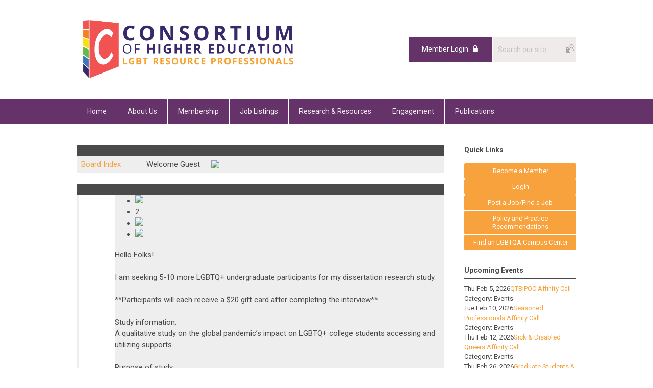

--- FILE ---
content_type: text/html; charset=utf-8
request_url: https://lgbtcampus.memberclicks.net/index.php?option=com_ccboard&view=postlist&forum=15&topic=849&Itemid=
body_size: 6903
content:
<!DOCTYPE html PUBLIC "-//W3C//DTD XHTML 1.0 Transitional//EN" "http://www.w3.org/TR/xhtml1/DTD/xhtml1-transitional.dtd">
<html xmlns="http://www.w3.org/1999/xhtml" xml:lang="en-us" lang="en-us" >
<head>
<link rel="stylesheet" href="https://cdn.icomoon.io/2584/MCFrontEnd/style-cf.css?p279bq">
<link href='https://fonts.googleapis.com/css?family=Roboto:400,700' rel='stylesheet' type='text/css'>
  <meta http-equiv="content-type" content="text/html; charset=utf-8" />
  <meta name="robots" content="index, follow" />
  <meta name="keywords" content="Seeking LGBTQ+ undergraduate students for Study" />
  <meta name="description" content="Community Forum::Research Postings:Seeking LGBTQ+ undergraduate students for Study" />
  <meta name="generator" content="MemberClicks Content Management System" />
  <meta name="viewport" content="width=690" />
  <title>Community Forum::Research Postings:Seeking LGBTQ+ undergraduate students for Study</title>
  <link href="/templates/marietta-jt/favicon.ico" rel="shortcut icon" type="image/x-icon" />
  <style type="text/css">
    ::-webkit-input-placeholder {color:inherit; opacity: 0.6}
    :-moz-placeholder {color:inherit;opacity:0.6}
    ::-moz-placeholder {color:inherit;opacity:0.6}
    :-ms-input-placeholder {color:inherit; opacity: 0.6}
  </style>
  <link rel="stylesheet" href="https://lgbtcampus.memberclicks.net/components/com_ccboard/assets/ccboard.css" type="text/css" />
  <link rel="stylesheet" href="/components/com_jevents/views/default/assets/css/new-jevents.css" type="text/css" />
  <script type="text/javascript" src="https://lgbtcampus.memberclicks.net/includes/js/jquery.min.js"></script>
  <script type="text/javascript" src="https://lgbtcampus.memberclicks.net/includes/js/jquery-migrate.min.js"></script>
  <script type="text/javascript">
    (function($){
      jQuery.fn.extend({
        live: function (event, callback) {
          if (this.selector) {
            jQuery(document).on(event, this.selector, callback);
          }
        },
        curCSS : function (element, attrib, val){
          $(element).css(attrib, val);
        }
      })
    })(jQuery);
  </script>
  <script type="text/javascript">jQuery.noConflict();</script>
  <script type="text/javascript" src="https://lgbtcampus.memberclicks.net/includes/js/jquery-ui-custom-elvn-fr.min.js"></script>
  <script type="text/javascript" src="https://lgbtcampus.memberclicks.net/includes/js/jQueryUIDialogInclude.js"></script>
  <script type="text/javascript" src="https://lgbtcampus.memberclicks.net/includes/js/jquery.dataTables.js"></script>
  <script type="text/javascript" src="https://lgbtcampus.memberclicks.net/includes/js/jquery.tablednd-0.5.js"></script>
  <script type="text/javascript" src="https://lgbtcampus.memberclicks.net/includes/js/json2.js"></script>
  <script type="text/javascript" src="/ui-v2/js/libs/underscore/underscore.js"></script>
  <link rel="stylesheet" href="https://lgbtcampus.memberclicks.net/includes/css/themes/base/ui.all.css" type="text/css" />
  <link rel="stylesheet" href="https://lgbtcampus.memberclicks.net/includes/css/jqueryui.css" type="text/css" />
  <link rel="stylesheet" href="https://lgbtcampus.memberclicks.net/includes/css/system-messages.css" type="text/css" />
  <script type="text/javascript" src="/plugins/system/mtupgrade/mootools.js"></script>
  <script type="text/javascript" src="/includes/js/joomla.javascript.js"></script>
  <script type='text/javascript'>
/*<![CDATA[*/
	var jax_live_site = 'https://lgbtcampus.memberclicks.net/index.php';
	var jax_site_type = '1.5';
	var jax_token_var = '126c38c9cca2f038f05a06b1efeb192b';
/*]]>*/
</script><script type="text/javascript" src="https://lgbtcampus.memberclicks.net/plugins/system/pc_includes/ajax_1.3.js"></script>
  <link rel="stylesheet" href="/media/system/css/modal.css" type="text/css" />
  <script type="text/javascript" src="/media/system/js/modal.js"></script>
  <script type="text/javascript">
      window.addEvent("domready", function() {
          SqueezeBox.initialize({});
          $$("a.modal").each(function(el) {
              el.addEvent("click", function(e) {
                  new Event(e).stop();
                  SqueezeBox.fromElement(el);
              });
          });
      });
  </script>
  <script type="text/javascript">
    jQuery(document).ready(function() {
      var mcios = navigator.userAgent.toLowerCase().match(/(iphone|ipod|ipad)/);
      var supportsTouch = 'ontouchstart' in window || window.navigator.msMaxTouchPoints || navigator.userAgent.toLowerCase().match(/(iemobile)/);
      if (mcios) {
        jQuery('#bkg').addClass('mc-touch mc-ios');
      } else if (supportsTouch) {
        jQuery('#bkg').addClass('mc-touch non-ios');
      } else {
        jQuery('#bkg').addClass('mc-no-touch');
      }
      jQuery('#cToolbarNavList li:has(li)').addClass('parent');
    });
  </script>

<link rel="stylesheet" href="/templates/system/css/general.css" type="text/css"/>
<link rel="stylesheet" href="/jmc-assets/nivo-slider-css/nivo-slider.css" type="text/css" />
<link rel="stylesheet" href="/jmc-assets/nivo-slider-css/nivo-themes/mc01/mc01.css" type="text/css" />
<link rel="stylesheet" href="/jmc-assets/nivo-slider-css/nivo-themes/mc02/mc02.css" type="text/css" />
<link rel="stylesheet" href="/templates/marietta-jt/css/editor.css" type="text/css" />
<!--[if lte IE 8]>
    <link rel="stylesheet" type="text/css" href="/templates/marietta-jt/css/ie8.css" />
<![endif]-->
<script type="text/javascript" src="/jmc-assets/global-js/hoverIntent.js"></script>
<script type="text/javascript" src="/jmc-assets/global-js/jquery.nivo.slider.pack.js"></script>

<script type="text/javascript">
jQuery(function(){
    jQuery('.socnets ul > li > a > span').each(function() {
        var socnetText = jQuery(this).text().toLowerCase();
        jQuery(this).addClass('icon-'+socnetText);
        jQuery(this).parent('a').addClass(socnetText);
    });

    jQuery('a#menu-toggle').bind('click', function(){
            jQuery('#bkg').toggleClass('show-mobile');
    });

    jQuery('a#menu-toggle-x').bind('click', function(){
        jQuery('#bkg.show-mobile').toggleClass('show-mobile');
    });

    jQuery('div.site-overlay').bind('click',function(){
        jQuery('body.show-mobile').toggleClass('show-mobile');
    });

});
</script>

</head>
<body id="bkg">
    <div id="viewports">
        <div id="phone-landscape"></div>
        <div id="tablet-portrait"></div>
        <div id="tablet-landscape"></div>
    </div>
    <a id="menu-toggle-x" class="icon-menu-x"></a>
    <div class="mobile-menu-top modules-2">
                <div class="login-search-menu">		<div class="moduletable">
		            <a id='mcSimpleLogin' href='login'>Member Login</a>		</div>
			<div class="moduletable mc-search single-search">
		            <form action="/index.php?option=com_search" method="post" name="mod_search_form" class="mc-site-search-mod">
    <div class="search mc-search single-search">
		<input name="searchword" id="mod_search_searchword" alt="Search" class="inputbox inputbox mc-search single-search" type="text" size="20" value=""  placeholder="Search our site..."  onfocus="this.placeholder = ''" onblur="this.placeholder = 'Search our site...'" /><a href="#" class="test button mc-search single-search">Search</a>	</div>
	<input type="hidden" name="task"   value="search" />
	<input type="hidden" name="option" value="com_search" />
    <input type="hidden" name="126c38c9cca2f038f05a06b1efeb192b" value="1" />
</form>
<script type="text/javascript">
	jQuery('form.mc-site-search-mod').find('a').click(function(e){
		e.preventDefault();
		var mcSiteSearchText = jQuery(this).closest('form.mc-site-search-mod').find('input.inputbox').val();
		if (mcSiteSearchText != ''){
			jQuery(this).closest('form.mc-site-search-mod').submit();
		}
	});
</script>
		</div>
	</div>
            </div>
    <div class="mobile-menu"><ul class="menu resp-menu"><li class="item1"><a href="https://lgbtcampus.memberclicks.net/"><span>Home</span></a></li><li class="parent item105"><a href="/about-us"><span>About Us</span></a><ul><li class="item107"><a href="/mission-statement"><span>Mission Statement</span></a></li><li class="item106"><a href="/executive-board"><span>Executive Board</span></a></li><li class="item146"><a href="/fiscal-transparency"><span>Fiscal Transparency</span></a></li></ul></li><li class="parent item108"><a href="/membership"><span>Membership</span></a><ul><li class="item111"><a href="/regions"><span>Regions</span></a></li><li class="item112"><a href="/awards"><span>Awards</span></a></li><li class="item174"><a href="/elections"><span>Elections</span></a></li></ul></li><li class="item113"><a href="/job-listings"><span>Job Listings</span></a></li><li class="parent item114"><a href="/research-a-resources"><span>Research &amp; Resources</span></a><ul><li class="item115"><a href="/research-postings"><span>Research Postings</span></a></li><li class="item118"><a href="/architect"><span>Architect</span></a></li><li class="item130"><a href="/find-an-lgbtq-campus-center"><span>Find an LGBTQ Campus Center</span></a></li><li class="item132"><a href="/consortium-forums"><span>Consortium Forums</span></a></li></ul></li><li class="parent item120"><a href="/engagement"><span>Engagement</span></a><ul><li class="item171"><a href="/webinars"><span>Webinars</span></a></li><li class="item176"><a href="/virtual-drive-in-and-business-meeting"><span>Virtual Drive-In and Business Meeting</span></a></li><li class="item181"><a href="/affinity-calls-menu"><span>Affinity Calls</span></a></li><li class="item182"><a href="/center-awareness-day-menu"><span>Center Awareness Day</span></a></li><li class="item184"><a href="/the-consortium-at-acpa"><span>The Consortium @ ACPA</span></a></li></ul></li><li class="parent item121"><a href="/publications"><span>Publications</span></a><ul><li class="item129"><a href="/news-press-releases"><span>News &amp; Press Releases</span></a></li><li class="item117"><a href="/self-studies"><span>Self-studies</span></a></li><li class="item140"><a href="/policy-practice-recommendations"><span>Policy &amp; Practice Recommendations</span></a></li><li class="item122"><a href="/reports"><span>Annual Reports</span></a></li><li class="item138"><a href="/consortium-governance-documents"><span>Consortium Governance Documents</span></a></li><li class="item185"><a href="/media-requests-menu"><span>Media Requests</span></a></li></ul></li></ul></div>
    <div class="mobile-menu-bottom"></div>
    <div class="site-container">
        <div class="site-overlay"></div>
                <div id="site-wrap">
            <div id="header">
                <div class="site-width">
                    <div class="mc-logo-link"><a title="Consortium of Higher Education Lesbian/Gay/Bisexual/Transgender" href="/"><img style="margin: 0px 0px 0px 0px;" title="" src="/assets/site/2015-logo.png" alt="" width="545" height="113" align="" /></a></div>
                                        <div class="login-search">		<div class="moduletable">
		            <a id='mcSimpleLogin' href='login'>Member Login</a>		</div>
			<div class="moduletable mc-search single-search">
		            <form action="/index.php?option=com_search" method="post" name="mod_search_form" class="mc-site-search-mod">
    <div class="search mc-search single-search">
		<input name="searchword" id="mod_search_searchword" alt="Search" class="inputbox inputbox mc-search single-search" type="text" size="20" value=""  placeholder="Search our site..."  onfocus="this.placeholder = ''" onblur="this.placeholder = 'Search our site...'" /><a href="#" class="test button mc-search single-search">Search</a>	</div>
	<input type="hidden" name="task"   value="search" />
	<input type="hidden" name="option" value="com_search" />
    <input type="hidden" name="126c38c9cca2f038f05a06b1efeb192b" value="1" />
</form>
<script type="text/javascript">
	jQuery('form.mc-site-search-mod').find('a').click(function(e){
		e.preventDefault();
		var mcSiteSearchText = jQuery(this).closest('form.mc-site-search-mod').find('input.inputbox').val();
		if (mcSiteSearchText != ''){
			jQuery(this).closest('form.mc-site-search-mod').submit();
		}
	});
</script>
		</div>
	</div>
                                        <a id="menu-toggle" class="icon-menu"></a>
                    <div class="clarence"></div>
                </div>
            </div>
            <div id="primary-nav-container">
                <div class="site-width">
                    <div id="primary-menu"><ul class="menu resp-menu"><li class="item1"><a href="https://lgbtcampus.memberclicks.net/"><span>Home</span></a></li><li class="parent item105"><a href="/about-us"><span>About Us</span></a><ul><li class="item107"><a href="/mission-statement"><span>Mission Statement</span></a></li><li class="item106"><a href="/executive-board"><span>Executive Board</span></a></li><li class="item146"><a href="/fiscal-transparency"><span>Fiscal Transparency</span></a></li></ul></li><li class="parent item108"><a href="/membership"><span>Membership</span></a><ul><li class="item111"><a href="/regions"><span>Regions</span></a></li><li class="item112"><a href="/awards"><span>Awards</span></a></li><li class="item174"><a href="/elections"><span>Elections</span></a></li></ul></li><li class="item113"><a href="/job-listings"><span>Job Listings</span></a></li><li class="parent item114"><a href="/research-a-resources"><span>Research &amp; Resources</span></a><ul><li class="item115"><a href="/research-postings"><span>Research Postings</span></a></li><li class="item118"><a href="/architect"><span>Architect</span></a></li><li class="item130"><a href="/find-an-lgbtq-campus-center"><span>Find an LGBTQ Campus Center</span></a></li><li class="item132"><a href="/consortium-forums"><span>Consortium Forums</span></a></li></ul></li><li class="parent item120"><a href="/engagement"><span>Engagement</span></a><ul><li class="item171"><a href="/webinars"><span>Webinars</span></a></li><li class="item176"><a href="/virtual-drive-in-and-business-meeting"><span>Virtual Drive-In and Business Meeting</span></a></li><li class="item181"><a href="/affinity-calls-menu"><span>Affinity Calls</span></a></li><li class="item182"><a href="/center-awareness-day-menu"><span>Center Awareness Day</span></a></li><li class="item184"><a href="/the-consortium-at-acpa"><span>The Consortium @ ACPA</span></a></li></ul></li><li class="parent item121"><a href="/publications"><span>Publications</span></a><ul><li class="item129"><a href="/news-press-releases"><span>News &amp; Press Releases</span></a></li><li class="item117"><a href="/self-studies"><span>Self-studies</span></a></li><li class="item140"><a href="/policy-practice-recommendations"><span>Policy &amp; Practice Recommendations</span></a></li><li class="item122"><a href="/reports"><span>Annual Reports</span></a></li><li class="item138"><a href="/consortium-governance-documents"><span>Consortium Governance Documents</span></a></li><li class="item185"><a href="/media-requests-menu"><span>Media Requests</span></a></li></ul></li></ul></div>
                </div>
            </div>
                                                <div id="content-wrap" class="r-mid">
                            <div class="site-width">
                    <div id="content-padding">
                        <div id="jmc-message"></div>
                        <div id="component-wrap">

<script language="javascript" type="text/javascript">

function delconfirm( delpath ) {

	var answer = confirm ("Are you sure you want to DELETE this post?")
	if (answer) {
		window.location= delpath;
	}
}

function submitbutton()
{
	var form = document.FrmPostlist;

	var text='';
    text= document.getElementById("post_text").value;
	if (text == '') {
		alert ( "Post can not be blank");
		return;
	}
	form.task.value="quickReply";
    document.getElementById("quickReplyPost").style.display = "none";
    document.getElementById("waitMessage").style.display = "block";
	form.submit();
}
</script>
   <form action="https://lgbtcampus.memberclicks.net/index.php?option=com_ccboard&view=postlist&forum=15&topic=849&Itemid=?servId=7848&option=com_ccboard&view=postlist&forum=15&topic=849&Itemid=" method="post" name="FrmPostlist" id="FrmPostlist">
<div class="ccbmaindiv">
	<table class="ccbnormaltable" cellpadding="0" cellspacing="0">
		<tr>
	 		 <td class="ccbtopleftgray"></td>
			 <td class="ccbtopmiddlegray">&nbsp;Community Forum : Research Postings </td>
			 <td class="ccbtoprightgray"></td>
	 	</tr>
		<tr>
			<td class="ccbleftbody"></td>
			<td class="ccbheaderrow">
				<table class="ccbnormaltable" cellpadding="5" cellspacing="5">
					<tr>
						<td class="ccbheaderlink"><a rel="nofollow" href="/index.php?option=com_ccboard&amp;view=forumlist&amp;Itemid=" >Board Index</a></td>
						<td class="ccbheaderlink"></td>
						<td class="ccbheaderlink"></td>
						<td class="ccbheaderlink"></td>
						<td class="ccbheaderlink"></td>
						<td class="ccbheaderusername">Welcome Guest&nbsp;&nbsp;&nbsp;</td>
						<td class="ccbheaderavatar"><span class="topicavatar"><img src="/components/com_ccboard/assets/avatar/default.jpg" style="max-height: 40px; max-width: 40px;" /></span></td>
					</tr>
				</table>
			</td>
			<td class="ccbrightbody"></td>
		</tr>
				<tr class="ccbtablefooter">
 			 <td class="ccbbotleft"></td>
			 <td class="ccbbotmiddle"></td>
			 <td class="ccbbotright"></td>
 		</tr>
		<tr>
            <td class="ccbcolspacer">&nbsp;</td>
			<td colspan="2" class="ccbtpkmenu">
				<table class="ccbnormaltable" cellpadding="0" cellspacing="0">
					<tr>
													<td class="ccbtpkmenucol">
														</td>
							<td class="ccbtpkpages"></td>
											</tr>
				</table>
			</td>
		</tr>
		        <tr>
            <td colspan="3"><a rel="nofollow" name="ccbp949"></a></td>
        </tr>
        <tr>
	 		 <td class="ccbtopleftgray"></td>
			 <td class="ccbtopmiddlegray">
			 	<span class="ccbdvsubject">&nbsp;Subject : Seeking LGBTQ+ undergraduate students for Study..</span>
				<span class="ccbdvpostime">10/18/2021 11:15:11 AM&nbsp;</span>
			 </td>
			 <td class="ccbtoprightgray"></td>
		</tr>
		<tr>
			<td class="ccbleftbody"></td>
			<td>
				<table class="ccbnormaltable" cellpadding="0" cellspacing="6">
					<tr>
						<td class="ccbuserinfo">
							<table class="ccbnormaltable" cellpadding="5" cellspacing="0">
								<tr><td class="ccbpstusername"><b>Matthew McClellan</b></td></tr>
								<tr>
									<td class="ccbpostcenter">
										<a rel="nofollow" onFocus="blur();" href="/index.php?option=com_community&amp;view=profile&amp;userid=2002630238" >
											<img src="/membership/profile/2002630238/avatar.jpg" style="max-height: 100px; max-width: 100px;" />										</a>
																			</td>
								</tr>
																									<tr>
										<td class="ccbpostuserdetails">
											<!--  <b>Joined</b>:&nbsp;11/29/1999 07:00:00 PM<br/> -->
											<b>Posts</b>:&nbsp;4<br/>
											<b>Location</b>:&nbsp;										</td>
									</tr>
																									<tr>
										<td class="ccbpostcenter">
											<span class="ccbposticons">
							                								                </span>
							            </td>
									</tr>
															</table>
						</td>
						<td class="ccbpostarea">
							<table class="ccbposttable"  cellpadding="0" cellspacing="0">
								<tr>
									<td>
										<div  class="ccbkarma">
											<ul class="ccbkarmapanel">
												<li class="ccbkarmapanelrpt"><a rel="nofollow" href="/index.php?option=com_ccboard&amp;view=postlist&amp;forum=15&amp;topic=849&amp;post=949&amp;postreport=1&amp;Itemid=" title="Report Abuse" ><img src="/images/blank.gif" height="14" width="14" border="0" /></a></li>
																									<li class="ccbkarmapaneltotal">2</li>
                                                    <li class="ccbkarmapaneldown"><a rel="nofollow" href="/index.php?option=com_ccboard&amp;view=postlist&amp;task=karmaDown&amp;forum=15&amp;topic=849&amp;post=949&amp;post_user=2002630238" title="Vote Down"> <img src="/images/blank.gif" height="14" width="14" border="0" /> </a></li>
													<li class="ccbkarmapanelup"><a rel="nofollow" href="/index.php?option=com_ccboard&amp;view=postlist&amp;task=karmaUp&amp;forum=15&amp;topic=849&amp;post=949&amp;post_user=2002630238" title="Vote Up"><img src="/images/blank.gif" height="14" width="14" border="0" /> </a></li>
																							</ul>
										</div>
									</td>
								</tr>
								<tr>
									<td class="ccbposttextcol">
										Hello Folks!<br />
<br />
I am seeking 5-10 more LGBTQ+ undergraduate participants for my dissertation research study.<br />
<br />
**Participants will each receive a $20 gift card after completing the interview**<br />
<br />
Study information:<br />
A qualitative study on the global pandemic’s impact on LGBTQ+ college students accessing and utilizing supports.<br />
<br />
Purpose of study:<br />
The goal of this project is to get a deeper understanding of the lived experiences of LGBTQ+ undergraduate colleges students in finding and using support services during COVID-19 and remote learning.<br />
Give meaningful reflections to and about your lived experiences to get to a deeper understanding of the impact and these experiences have had on LGBTQ+ college students.<br />
<br />
Eligible Participants<br />
• Must be at least 18 years old or of legal adult age where you live<br />
• Identify in the LGBTQ+ community (Does not need to be out)<br />
• Enrolled fulltime undergraduate at a 4-year institution in either Spring 2020 or Fall 2020 in the United States<br />
• Experienced face-to-face and remote learning<br />
• Can participate via zoom or phone interview<br />
<br />
Participants are asked to complete a 1 -1.5 hour Interview via zoom to explore participants lived experiences.<br />
<br />
Interested or know someone who may be interested? Please share!<br />
<br />
<a href="https://tinyurl.com/Queercovidresources">https://tinyurl.com/Queercovidresources</a><br />
<br />
<br />
Questions?<br />
If you have any questions about this study, please contact Matthew McClellan at <a href="/cdn-cgi/l/email-protection#177a7663637f7260397a74747b727b7b767927272657627a7539727362"><span class="__cf_email__" data-cfemail="cda0acb9b9a5a8bae3a0aeaea1a8a1a1aca3fdfdfc8db8a0afe3a8a9b8">[email&#160;protected]</span></a>.<br />
Institutional Review Board<br />
This study has been approved by the UMass Boston Institution Review Board (#2021029).<br />
*Attached flyer outlines the study information with link to eligibility survey and QR code*									</td>
								</tr>
																												<tr>
								<td class="ccbmodmenu">
									                                    								</td>
							</tr>
                            							</table>
						</td>
					</tr>
				</table>
			</td>
			<td class="ccbrightbody"></td>
		</tr>
		<tr class="ccbtablefooter">
 			 <td class="ccbbotleft"></td>
			 <td class="ccbbotmiddle"></td>
			 <td class="ccbbotright"></td>
 		</tr>
		<tr><td colspan="3" class="ccbcolspacer"></td></tr>
		<tr>
            <td class="ccbcolspacer">&nbsp;</td>
			<td colspan="2" class="ccbtpkmenu">
				<table class="ccbnormaltable" cellpadding="0" cellspacing="0">
											<tr>
							<td class="ccbtpkmenucolbot">
																												</td>
							<td class="ccbtpkpages"></td>
						</tr>
						<tr>
							<td></td>
							<td class="ccbtpkpagecount">#&nbsp;of Topics per Page <select name="limit" id="limit" class="inputbox" size="1" onchange="this.form.submit()"><option value="5" >5</option><option value="10" >10</option><option value="15" >15</option><option value="20"  selected="selected">20</option><option value="25" >25</option><option value="30" >30</option><option value="50" >50</option><option value="100" >100</option><option value="0" >All</option></select></td>
						</tr>
									</table>
			</td>
		</tr>
        	</table>
</div>
<input type="hidden" id="option" name="option" value="com_ccboard" />
<input type="hidden" id="task" name="task" value="" />
<input type="hidden" id="id" name="id" value="0" />
<input type="hidden" id="forum_id" name="forum_id" value="15" />
<input type="hidden" id="topic_id" name="topic_id" value="849" />
<input type="hidden" id="mode" name="mode" value="reply" />
<input type="hidden" id="attachid" name="attachid" value="" />
<input type="hidden" id="username" name="username" value="Guest" />
<input type="hidden" id="topic_type" name="topic_type" value="0" />
<input type="hidden" id="topic_emoticon" name="topic_emoticon" value="0" />
<input type="hidden" id="post_subject" name="post_subject" value="Re:Seeking LGBTQ+ undergraduate students for Study" />
<input type="hidden" id="autosub" name="autosub" value="0" />
<input type="hidden" id="modified_reason" name="modified_reason" value="" />
<input type="hidden" name="126c38c9cca2f038f05a06b1efeb192b" value="1" />
</form>
<br/><br/>
</div>
                    </div>
                                        <div class="login-search side-bar">		<div class="moduletable">
		            <a id='mcSimpleLogin' href='login'>Member Login</a>		</div>
			<div class="moduletable mc-search single-search">
		            <form action="/index.php?option=com_search" method="post" name="mod_search_form" class="mc-site-search-mod">
    <div class="search mc-search single-search">
		<input name="searchword" id="mod_search_searchword" alt="Search" class="inputbox inputbox mc-search single-search" type="text" size="20" value=""  placeholder="Search our site..."  onfocus="this.placeholder = ''" onblur="this.placeholder = 'Search our site...'" /><a href="#" class="test button mc-search single-search">Search</a>	</div>
	<input type="hidden" name="task"   value="search" />
	<input type="hidden" name="option" value="com_search" />
    <input type="hidden" name="126c38c9cca2f038f05a06b1efeb192b" value="1" />
</form>
<script data-cfasync="false" src="/cdn-cgi/scripts/5c5dd728/cloudflare-static/email-decode.min.js"></script><script type="text/javascript">
	jQuery('form.mc-site-search-mod').find('a').click(function(e){
		e.preventDefault();
		var mcSiteSearchText = jQuery(this).closest('form.mc-site-search-mod').find('input.inputbox').val();
		if (mcSiteSearchText != ''){
			jQuery(this).closest('form.mc-site-search-mod').submit();
		}
	});
</script>
		</div>
	</div>
                                                            <div id="right-bar" class="side-bar">		<div class="moduletable mc-button-list">
					<h3>Quick Links</h3>
		            <ul class="menu"><li class="item156"><a href="/become-a-member"><span>Become a Member</span></a></li><li class="item157"><a href="/login"><span>

 Login</span></a></li><li class="item158"><a href="/post-a-job-find-a-job"><span>Post a Job/Find a Job</span></a></li><li class="item159"><a href="/policy-and-practice-recommendations"><span>Policy and Practice Recommendations</span></a></li><li class="item160"><a href="/find-an-lgbtqa-campus-center"><span>Find an LGBTQA Campus Center</span></a></li></ul>		</div>
			<div class="moduletable">
					<h3>Upcoming Events</h3>
		            <table class="mod_events_latest_table" width="100%" border="0" cellspacing="0" cellpadding="0" align="center"><tr class="jevrow0"><td class="mod_events_latest_first"><div class="mc-event-listing" style="border-color: #333333 "><span class="mod_events_latest_date">Thu Feb 5, 2026</span><span class="mod_events_latest_content"><a href="/index.php?option=com_jevents&amp;task=icalrepeat.detail&amp;evid=1197&amp;Itemid=149&amp;year=2026&amp;month=02&amp;day=05&amp;title=qtbipoc-affinity-call&amp;uid=86aa0b133d6d1f2aed0edc7e53571581" >QTBIPOC Affinity Call</a></span><div class="event-list-cat">Category: Events</div></div></td></tr>
<tr class="jevrow1"><td class="mod_events_latest"><div class="mc-event-listing" style="border-color: #333333 "><span class="mod_events_latest_date">Tue Feb 10, 2026</span><span class="mod_events_latest_content"><a href="/index.php?option=com_jevents&amp;task=icalrepeat.detail&amp;evid=1193&amp;Itemid=149&amp;year=2026&amp;month=02&amp;day=10&amp;title=seasoned-professionals-affinity-call&amp;uid=8ccdced2e9f3d3e5ae14198c1902d7b8" >Seasoned Professionals Affinity Call</a></span><div class="event-list-cat">Category: Events</div></div></td></tr>
<tr class="jevrow0"><td class="mod_events_latest"><div class="mc-event-listing" style="border-color: #333333 "><span class="mod_events_latest_date">Thu Feb 12, 2026</span><span class="mod_events_latest_content"><a href="/index.php?option=com_jevents&amp;task=icalrepeat.detail&amp;evid=1203&amp;Itemid=149&amp;year=2026&amp;month=02&amp;day=12&amp;title=sick-a-disabled-queers-affinity-call&amp;uid=9a5ecd24a9164c0f39caad642172d266" >Sick &amp; Disabled Queers Affinity Call</a></span><div class="event-list-cat">Category: Events</div></div></td></tr>
<tr class="jevrow1"><td class="mod_events_latest"><div class="mc-event-listing" style="border-color: #333333 "><span class="mod_events_latest_date">Thu Feb 26, 2026</span><span class="mod_events_latest_content"><a href="/index.php?option=com_jevents&amp;task=icalrepeat.detail&amp;evid=1208&amp;Itemid=149&amp;year=2026&amp;month=02&amp;day=26&amp;title=graduate-students-a-new-professionals-affinity-call&amp;uid=9c1a4f359099b010ae3f202f07aa86a3" >Graduate Students &amp; New Professionals Affinity Call</a></span><div class="event-list-cat">Category: Events</div></div></td></tr>
<tr class="jevrow0"><td class="mod_events_latest"><div class="mc-event-listing" style="border-color: #333333 "><span class="mod_events_latest_date">Thu Apr 2, 2026</span><span class="mod_events_latest_content"><a href="/index.php?option=com_jevents&amp;task=icalrepeat.detail&amp;evid=1198&amp;Itemid=149&amp;year=2026&amp;month=04&amp;day=02&amp;title=qtbipoc-affinity-call&amp;uid=6aa5236aef980a311a5b77c186e6651d" >QTBIPOC Affinity Call</a></span><div class="event-list-cat">Category: Events</div></div></td></tr>
</table>
<h6><a href="/index.php?option=com_jevents&amp;Itemid=149&amp;task=." >View Full Calendar</a></h6>		</div>
	</div>
                                    </div>
                <div class="clarence"></div>
            </div>
                    </div>
        <div id="footer">
            <div class="site-width">
                <div class="footer-info"><span style="font-size: 14px;">© Copyright 2025, Consortium of Higher Education Lesbian/Gay/Bisexual/Transgender Resource Professionals</span><br /><span style="font-size: 14px;">280 Madison Ave Ste. 912 </span><br /><span style="font-size: 14px;">New York, NY 10016-0801</span><br /><span style="font-size: 14px;"><a href="https://lgbtcampus.memberclicks.net/executive-board">Contact us</a></span><br /><span style="font-size: 13px;"> </span></div>
                <div class="socnets"><ul class="menu" id="socnets"><li class="item177"><a href="https://www.instagram.com/lgbtqcampus/" target="_blank"><span>Instagram</span></a></li><li class="item178"><a href="https://www.facebook.com/lgbtcampus" target="_blank"><span>Facebook</span></a></li><li class="item179"><a href="https://www.linkedin.com/company/consortium-of-higher-education-lgbt-resource-professionals/" target="_blank"><span>LinkedIn</span></a></li></ul></div>
                <a id="RTT" href="#">Back to top <span class="icon-arrow-up"></span></a>
                <div class="clarence"></div>
                <div id="pbmc-wrap">
                    <a id="pbmc" title="powered by MemberClicks" href="http://www.memberclicks.com/">powered by 
                        <span class="icon-mc-logomark"></span>
                        <span class="icon-mc-wordmark"></span>
                        <span class="mc-brand-container">MemberClicks</span>
                    </a>
                </div>
                <div class="clarence"></div>
            </div>
        </div>
    </div>
    <script type="text/javascript" src="/jmc-assets/global-js/mc-respond-v2.1.js"></script>
     <!-- inject global template body code -->
    
			<script type="text/javascript">
			document.write(unescape("%3Cscript src='https://ssl.google-analytics.com/ga.js' type='text/javascript'%3E%3C/script%3E"));
			</script>
			<script type="text/javascript">
			try {
			var pageTracker = _gat._getTracker("UA-36382706-1");
			pageTracker._trackPageview();
			} catch(err) {}</script>
			</body>
</html>